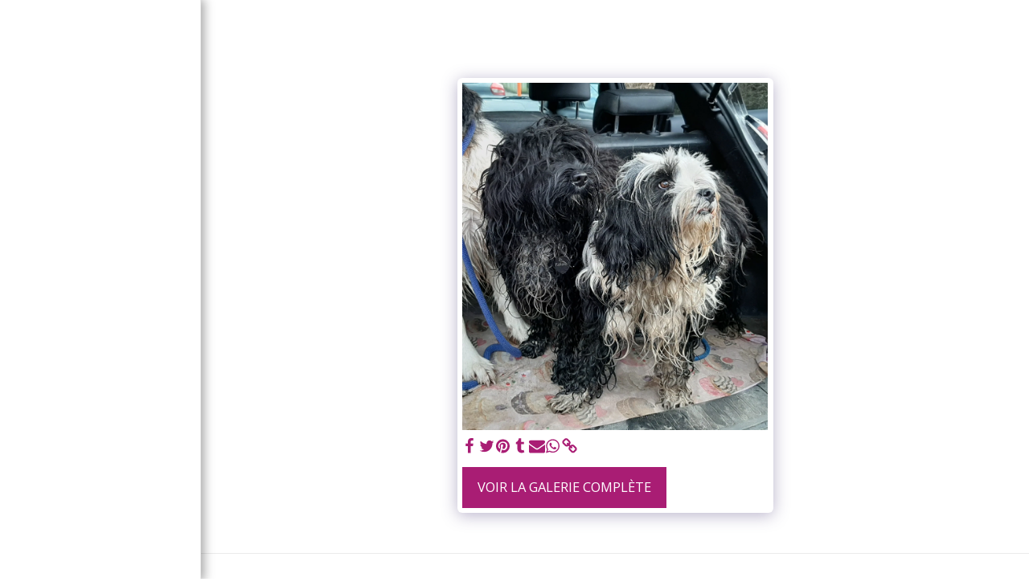

--- FILE ---
content_type: text/plain
request_url: https://www.google-analytics.com/j/collect?v=1&_v=j102&a=282788975&t=pageview&_s=1&dl=https%3A%2F%2Fwww.bruxelles-elevage-terrier-tibetain.com%2Fgalerie%2Fitem-id-5e367dca3535e&ul=en-us%40posix&dt=Galerie%20-%20image%2027%20de%2029%20-%20%C3%89levage%20familial%20de%20terriers%20tib%C3%A9tains&sr=1280x720&vp=1280x720&_u=IEBAAEABAAAAACAAI~&jid=1147975708&gjid=1374494218&cid=1967779074.1768781496&tid=UA-158377322-1&_gid=1390636136.1768781496&_r=1&_slc=1&z=1934457793
body_size: -458
content:
2,cG-JQMD72KS7M